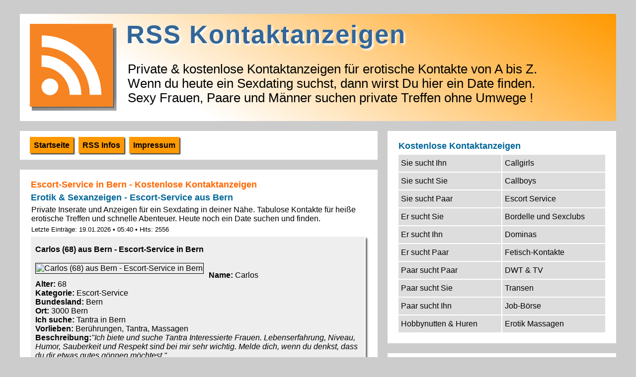

--- FILE ---
content_type: text/html; charset=utf-8
request_url: https://rss-kontaktanzeigen.com/anzeigen.php?feed=14705
body_size: 2855
content:
<!DOCTYPE html>
<html lang="de">
<head>
  <meta charset="utf-8">
  <meta name="viewport" content="width=device-width, initial-scale=1">
  <title>Escort-Service in Bern - Kostenlose Kontaktanzeigen</title>
  <meta name="description" content="Erotik & Sexanzeigen - Escort-Service aus Bern für ein Sexdating">
  <meta name="keywords" content="begleitung, escort, service, kostenlose, kontaktanzeigen, sexy, girls, frauen, boys, männer, hausbesuche, hotelbesuche, aus, bern, schweiz, ch, biel, bienne, thun, könitz, steffisburg, burgdorf, ostermundigen, langenthal, muri bei bern, spiez, worb, münsingen, lyss, ittigen, aarberg, aarwangen, büren, burgdorf, courtelary, erlach, fraubrunnen, frutigen, interlaken, konolfingen, la neuveille, laupen, moutier, nidau, niedersimmertal, oberhasli, obersimmertal, saanen, schwarzenburg, seftigen, signau, thun, trachselwald, wangen">
  <meta name="robots" content="index, follow">
  <meta name="author" content="RSS Kontaktanzeigen">
  <meta name="publisher" content="RSS Kontaktanzeigen">
  <meta name="copyright" content="RSS-Kontaktanzeigen.com">
  <link rel="shortcut icon" href="/favicon.png" type="image/png">
  <link rel="icon" href="/favicon.png" type="image/png">
  <link rel="apple-touch-icon" href="/touch-icon.png">
  <meta name="application-name" content="RSS Kontaktanzeigen">
  <meta name="apple-mobile-web-app-title" content="RSS Kontaktanzeigen">
  <base href="https://rss-kontaktanzeigen.com">
  <link rel="canonical" href="https://rss-kontaktanzeigen.com/anzeigen.php?feed=14705">
  <link rel="stylesheet" href="/css/style.css">
</head>

<body>
  <header>
    <div id="logo"><img src="/gfx/logo/rss.png" alt="RSS Kontaktanzeigen"></div>
    <div id="info">
      <h1>RSS Kontaktanzeigen</h1>
      <p>Private & kostenlose Kontaktanzeigen für erotische Kontakte von A bis Z.<br>
        Wenn du heute ein Sexdating suchst, dann wirst Du hier ein Date finden.<br>
        Sexy Frauen, Paare und Männer suchen private Treffen ohne Umwege !</p>
    </div>
  </header>
  <main>
    <div id="content">
      <div class="block navi">
        <a href="/" title="Startseite">Startseite</a> <a href="/rss-infos.php" title="RSS Infos">RSS Infos</a> <a
          href="/impressum.php" title="Impressum">Impressum</a>
      </div>
      <div class="block">
        <h2><a href="https://kontaktbox.com/escort-service/kontakte-bern/" title="Escort-Service in Bern - Kostenlose Kontaktanzeigen">Escort-Service in Bern - Kostenlose Kontaktanzeigen</a></h2>
<h3>Erotik & Sexanzeigen - Escort-Service aus Bern</h3>
<p class="feed-news">Private Inserate und Anzeigen für ein Sexdating in deiner Nähe. Tabulose Kontakte für heiße
  erotische Treffen und schnelle Abenteuer. Heute noch ein Date suchen und finden.</p>
<p class="feed-info">Letzte Einträge: 19.01.2026 &#8226; 05:40 &#8226; Hits: 2556</p>
<table id="anzeigen">
  <tr>
    <td class="item" bgcolor="#EEEEEE">
      <p><a href="https://kontaktbox.com/escort-service/Morpheo" target="_blank" title="Carlos (68) aus Bern - Escort-Service in Bern"><strong>Carlos (68) aus Bern - Escort-Service in Bern</strong></a><br><br>
        <a href="https://kontaktbox.com/escort-service/Morpheo" title="Carlos (68) aus Bern - Escort-Service in Bern" style="float:left;margin-right:10px"><img src="https://kontaktbox.com/bilder_vorschau/m/Morpheo.jpg" width="90" height="120" alt="Carlos (68) aus Bern - Escort-Service in Bern" style="padding:1px;border:1px solid #000" /></a><p><strong>Name:</strong> Carlos<br /><strong>Alter:</strong> 68<br /><strong>Kategorie:</strong> Escort-Service<br /><strong>Bundesland:</strong> Bern<br /><strong>Ort:</strong> 3000 Bern<br /><strong>Ich suche:</strong> Tantra in Bern<br /><strong>Vorlieben:</strong> Berührungen, Tantra, Massagen<br /><strong>Beschreibung:</strong><em>"Ich biete und suche Tantra Interessierte Frauen. Lebenserfahrung, Niveau, Humor, Sauberkeit und Respekt sind bei mir sehr wichtig. Melde dich, wenn du denkst, dass du dir etwas gutes gönnen möchtest."</em></p></p>
    </td>
  </tr>
</table>
      </div>
    </div>
    <nav>
      <div class="block">
        <h3>Kostenlose Kontaktanzeigen</h3>
        <table>
          <tr>
            <td><a href="/anzeigen.php?feed=101" title="Sie sucht Ihn">Sie sucht Ihn</a></td>
            <td><a href="/anzeigen.php?feed=104" title="Callgirls">Callgirls</a></td>
          </tr>
          <tr>
            <td><a href="/anzeigen.php?feed=105" title="Sie sucht Sie">Sie sucht Sie</a></td>
            <td><a href="/anzeigen.php?feed=106" title="Callboys">Callboys</a></td>
          </tr>
          <tr>
            <td><a href="/anzeigen.php?feed=116" title="Sie sucht Paar">Sie sucht Paar</a></td>
            <td><a href="/anzeigen.php?feed=108" title="Escort Service & Escort Girls">Escort Service</a></td>
          </tr>
          <tr>
            <td><a href="/anzeigen.php?feed=103" title="Er sucht Sie">Er sucht Sie</a></td>
            <td><a href="/anzeigen.php?feed=110" title="Bordelle & Sexclubs">Bordelle und Sexclubs</a></td>
          </tr>
          <tr>
            <td><a href="/anzeigen.php?feed=107" title="Er sucht Ihn">Er sucht Ihn</a></td>
            <td><a href="/anzeigen.php?feed=115" title="Dominas">Dominas</a></td>
          </tr>
          <tr>
            <td><a href="/anzeigen.php?feed=117" title="Er sucht Paar">Er sucht Paar</a></td>
            <td><a href="/anzeigen.php?feed=112" title="Fetisch Kontakte">Fetisch-Kontakte</a></td>
          </tr>
          <tr>
            <td><a href="/anzeigen.php?feed=113" title="Paar sucht Paar">Paar sucht Paar</a></td>
            <td><a href="/anzeigen.php?feed=118" title="Damenwäscheträger & Transvestiten">DWT & TV</a></td>
          </tr>
          <tr>
            <td><a href="/anzeigen.php?feed=109" title="Paar sucht Sie">Paar sucht Sie</a></td>
            <td><a href="/anzeigen.php?feed=114" title="Transen & Shemales">Transen</a></td>
          </tr>
          <tr>
            <td><a href="/anzeigen.php?feed=111" title="Paar sucht Ihn">Paar sucht Ihn</a></td>
            <td><a href="/anzeigen.php?feed=119" title="Job Angebote">Job-Börse</a></td>
          </tr>
          <tr>
            <td><a href="/anzeigen.php?feed=102" title="Hobbynutten & Hobbyhuren">Hobbynutten & Huren</a></td>
            <td><a href="/anzeigen.php?feed=19101" title="Erotik & Sex Massagen">Erotik Massagen</a></td>
          </tr>
        </table>
      </div>
      <div class="block">
  <h4 class="de">Escort Service in Deutschland</h4>
  <table>
    <tr>
      <td><a href="/anzeigen.php?feed=10800" title="Escort Service & Girls in Baden-Württemberg">Baden-Württemberg</a>
      </td>
      <td><a href="/anzeigen.php?feed=10801" title="Escort Service & Girls in Niedersachsen">Niedersachsen</a></td>
    </tr>
    <tr>
      <td><a href="/anzeigen.php?feed=10802" title="Escort Service & Girls in Bayern">Bayern</a></td>
      <td><a href="/anzeigen.php?feed=10803"
          title="Escort Service & Girls in Nordrhein-Westfalen">Nordrhein-Westfalen</a></td>
    </tr>
    <tr>
      <td><a href="/anzeigen.php?feed=10804" title="Escort Service & Girls in Berlin">Berlin</a></td>
      <td><a href="/anzeigen.php?feed=10805" title="Escort Service & Girls in Rheinland-Pfalz">Rheinland-Pfalz</a></td>
    </tr>
    <tr>
      <td><a href="/anzeigen.php?feed=10806" title="Escort Service & Girls in Brandenburg">Brandenburg</a></td>
      <td><a href="/anzeigen.php?feed=10807" title="Escort Service & Girls in Saarland">Saarland</a></td>
    </tr>
    <tr>
      <td><a href="/anzeigen.php?feed=10808" title="Escort Service & Girls in Bremen">Bremen</a></td>
      <td><a href="/anzeigen.php?feed=10809" title="Escort Service & Girls in Sachsen">Sachsen</a></td>
    </tr>
    <tr>
      <td><a href="/anzeigen.php?feed=10810" title="Escort Service & Girls in Hamburg">Hamburg</a></td>
      <td><a href="/anzeigen.php?feed=10811" title="Escort Service & Girls in Sachsen-Anhalt">Sachsen-Anhalt</a></td>
    </tr>
    <tr>
      <td><a href="/anzeigen.php?feed=10812" title="Escort Service & Girls in Hessen">Hessen</a></td>
      <td><a href="/anzeigen.php?feed=10813" title="Escort Service & Girls in Schleswig-Holstein">Schleswig-Holstein</a>
      </td>
    </tr>
    <tr>
      <td><a href="/anzeigen.php?feed=10814"
          title="Escort Service & Girls in Mecklenburg-Vorpommern">Mecklenburg-Vorpommern</a></td>
      <td><a href="/anzeigen.php?feed=10815" title="Escort Service & Girls in Thüringen">Thüringen</a></td>
    </tr>
  </table>
</div>
<div class="block">
  <h4 class="at">Escort Service in Österreich</h4>
  <table>
    <tr>
      <td><a href="/anzeigen.php?feed=12700" title="Escort Service & Girls in Burgenland">Burgenland</a></td>
      <td><a href="/anzeigen.php?feed=12701" title="Escort Service & Girls in Kärnten">Kärnten</a></td>
    </tr>
    <tr>
      <td><a href="/anzeigen.php?feed=12702" title="Escort Service & Girls in Niederösterreich">Niederösterreich</a>
      </td>
      <td><a href="/anzeigen.php?feed=12703" title="Escort Service & Girls in Oberösterreich">Oberösterreich</a></td>
    </tr>
    <tr>
      <td><a href="/anzeigen.php?feed=12704" title="Escort Service & Girls in Salzburg">Salzburg</a></td>
      <td><a href="/anzeigen.php?feed=12705" title="Escort Service & Girls in Steiermark">Steiermark</a></td>
    </tr>
    <tr>
      <td><a href="/anzeigen.php?feed=12706" title="Escort Service & Girls in Tirol">Tirol</a></td>
      <td><a href="/anzeigen.php?feed=12707" title="Escort Service & Girls in Vorarlberg">Vorarlberg</a></td>
    </tr>
    <tr>
      <td><a href="/anzeigen.php?feed=12708" title="Escort Service & Girls in Wien">Wien</a></td>
      <td></td>
    </tr>
  </table>
</div>
<div class="block">
  <h4 class="ch">Escort Service in der Schweiz</h4>
  <table>
    <tr>
      <td><a href="/anzeigen.php?feed=14700" title="Escort Service & Girls in Aargau">Aargau</a></td>
      <td><a href="/anzeigen.php?feed=14701"
          title="Escort Service & Girls in Appenzell-Ausserrhoden">Appenzell-Ausserrhoden</a></td>
    </tr>
    <tr>
      <td><a href="/anzeigen.php?feed=14702"
          title="Escort Service & Girls in Appenzell-Innerrhoden">Appenzell-Innerrhoden</a></td>
      <td><a href="/anzeigen.php?feed=14703" title="Escort Service & Girls in Basel-Landschaft">Basel-Landschaft</a>
      </td>
    </tr>
    <tr>
      <td><a href="/anzeigen.php?feed=14704" title="Escort Service & Girls in Basel-Stadt">Basel-Stadt</a></td>
      <td><a href="/anzeigen.php?feed=14705" title="Escort Service & Girls in Bern">Bern</a></td>
    </tr>
    <tr>
      <td><a href="/anzeigen.php?feed=14706" title="Escort Service & Girls in Freiburg">Freiburg</a></td>
      <td><a href="/anzeigen.php?feed=14707" title="Escort Service & Girls in Genf">Genf</a></td>
    </tr>
    <tr>
      <td><a href="/anzeigen.php?feed=14708" title="Escort Service & Girls in Glarus">Glarus</a></td>
      <td><a href="/anzeigen.php?feed=14709" title="Escort Service & Girls in Graubünden">Graubünden</a></td>
    </tr>
    <tr>
      <td><a href="/anzeigen.php?feed=14710" title="Escort Service & Girls in Jura">Jura</a></td>
      <td><a href="/anzeigen.php?feed=14711" title="Escort Service & Girls in Luzern">Luzern</a></td>
    </tr>
    <tr>
      <td><a href="/anzeigen.php?feed=14712" title="Escort Service & Girls in Neuenburg">Neuenburg</a></td>
      <td><a href="/anzeigen.php?feed=14713" title="Escort Service & Girls in Nidwalden">Nidwalden</a></td>
    </tr>
    <tr>
      <td><a href="/anzeigen.php?feed=14714" title="Escort Service & Girls in Obwalden">Obwalden</a></td>
      <td><a href="/anzeigen.php?feed=14715" title="Escort Service & Girls in Schaffhausen">Schaffhausen</a></td>
    </tr>
    <tr>
      <td><a href="/anzeigen.php?feed=14716" title="Escort Service & Girls in Schwyz">Schwyz</a></td>
      <td><a href="/anzeigen.php?feed=14717" title="Escort Service & Girls in Solothurn">Solothurn</a></td>
    </tr>
    <tr>
      <td><a href="/anzeigen.php?feed=14718" title="Escort Service & Girls in St. Gallen">St. Gallen</a></td>
      <td><a href="/anzeigen.php?feed=14719" title="Escort Service & Girls in Thurgau">Thurgau</a></td>
    </tr>
    <tr>
      <td><a href="/anzeigen.php?feed=14720" title="Escort Service & Girls in Tessin">Tessin</a></td>
      <td><a href="/anzeigen.php?feed=14721" title="Escort Service & Girls in Uri">Uri</a></td>
    </tr>
    <tr>
      <td><a href="/anzeigen.php?feed=14722" title="Escort Service & Girls in Waadt">Waadt</a></td>
      <td><a href="/anzeigen.php?feed=14723" title="Escort Service & Girls in Wallis">Wallis</a></td>
    </tr>
    <tr>
      <td><a href="/anzeigen.php?feed=14724" title="Escort Service & Girls in Zug">Zug</a></td>
      <td><a href="/anzeigen.php?feed=14725" title="Escort Service & Girls in Zürich">Zürich</a></td>
    </tr>
  </table>
</div>
<div class="block">
  <div class="wrb">
    <a href="https://kontaktbox.com/escort-service/" target="_blank"><img src="https://kontaktbox.com/escort-service/kontaktanzeigen.png"
        alt="Kontaktanzeigen für Escort Service" title="Kontaktanzeigen für Escort Service"></a><br>
    <p>Kostenlose Erotik und Sex Kontaktanzeigen für private XXX Kontakte und Treffen ohne finanzielle Interessen. Sexy Escort-Girls und Ladies inserieren kostenlos in der Kontaktbox und suchen ein privates Sexdating.<br><br>Inserate und XXX <a href="https://kontaktbox.com"
        title="Kontaktanzeigen"><em>Kontaktanzeigen</em></a> für schnelle Abenteuer und erotische Dates findest Du in der <em>"Kontaktbox"</em> rund um die Uhr. Heute noch verabreden und mit einem Escort Girl bei einem erotischen Date treffen.</p>
  </div>
</div>
    </nav>
  </main>
  <footer>&copy; 2026 <a href="/" title="RSS Kontaktanzeigen">RSS Kontaktanzeigen</a><br><br>
    Powered by <a href="https://kontaktbox.com" title="Kontaktanzeigen">Kontaktbox</a> and <a
      href="https://handy-kontakte.com" target="_blank" title="Erotik Kontakte & Kontaktanzeigen">Handy Kontakte</a>
  </footer>
</body>

</html>

--- FILE ---
content_type: text/css
request_url: https://rss-kontaktanzeigen.com/css/style.css
body_size: 937
content:
@charset "utf-8";
* {
	box-sizing: border-box
}
body {
	font: 1em Arial, Helvetica, sans-serif;
	color: #000;
	padding: 20px;
	background: #CCC
}
a {
	color: #000;
	text-decoration: none
}
header, main, footer {
	margin: 0 auto;
	max-width: 1200px
}
header, .block, footer {
	padding: 20px;
	background: #FFF
}
header {
	display: table;
	width: 100%;	
	padding-bottom: 15px
}
header, footer {
	background: linear-gradient(30deg, rgba(255,255,255,1) 0%, rgba(255,255,255,1) 25%, rgba(255,153,0,1) 100%)
}
header div {
	float: left;
	width: 17%;
	height: 100%
}
#info {
	float: right;
	width: 83%
}
h1 {
    font-size: max(4vw, 2em, 2rem);
	font-weight: bolder;
	color: #369;
    text-shadow: 3px 3px 4px #FFF;
	letter-spacing: 2px;
	margin: -12px 0 10px -3px
}
h2, h3, h4, h5 {
	font-size: 1.1em;
	font-weight: 600;
	color:#069;	
	margin: 0 0 5px 2px	
}
h2 a {
	color: #F60
}
header p {
    font-size: 1.6em;
	margin-bottom: 0
}
#content {
	clear: both;
	float: left;
	width: 60%
}
nav {
	float: left;
	width: 40%;
	padding-left: 20px
}
nav table {
	width: 100%;
}
nav table td {
	width: 50%;
	background: #DDD;
	padding: 8px 5px;
	margin: 0 0 5px 0
}
nav table td:hover {
	background: #F90;
	cursor:pointer
}
nav table td:hover a {
    color: #FFF
}
.block, footer {
	margin-top: 20px;
}
main:after {
	content: "";
	display: table;
	clear: both
}
header img, .content img {
	width: 100%;
	height: auto
}
.block p {
	margin-bottom: 0
}
.navi a {
	background: #F90;
	font-weight: 700;
	box-shadow: 2px 2px 2px #333;
	margin-right: 6px;
	padding: 8px
}
.navi a:last-child {
	margin-right: 0
}
.navi a:hover {
	color: #FFF;
	box-shadow: 1px 1px 1px #444;
	padding: 7px 8px	
}
h4.de::before {
	content: url(/gfx/flags/de.png);
	margin: 5px 5px 0 0
}
h4.at::before {
	content: url(/gfx/flags/at.png);
	margin: 5px 5px 0 0	
}
h4.ch::before {
	content: url(/gfx/flags/ch.png);
	margin: 5px 5px 0 0
}
.feed-info {
	font-size: .8em;
	margin: 0 0 0 3px;
	padding-bottom: 5px
}
.feed-news {
	margin: 0 0 0 3px;
	padding-bottom: 5px
}
#anzeigen {
	margin-right: 4px
}
#anzeigen tr {
	box-shadow: 3px 3px 3px #666;
}
#anzeigen p {
	padding: 0 8px;
}
.wrb img {
	width: 100%;
	height: auto;
	border: none
}
.imp img {
	max-width: 100%
}
@media screen and (max-width: 1280px) {
h1 {
	margin-top: -8px
}
}
@media screen and (max-width: 1152px) {
header p {
    font-size: 1.5em
}
.navi {
	padding: 15px 0 17px 10px
}
}
@media screen and (max-width: 1024px) {
header p {
    font-size: 1.3em
}
#content {
	width: 55%
}
nav {
	width: 45%
}
}
@media screen and (max-width: 992px) {
body, header, .block, footer {
	padding: 10px
}
body, nav .block {
	padding: 5px
}
h1 {
	margin-top: -6px
}
header p {
    font-size: 1.1em
}
#content {
	width: 53%
}
nav {
	width: 47%
}
.navi a {
	font-weight: 500;
	margin-right: 6px;
	padding: 5px	
}
.navi {
	padding-bottom: 12px
}
}
@media screen and (max-width: 768px) {
h1 {
	margin-top: -4px
}
header p {
    font-size: 1.05em
}
#content {
	width: 50%
}
nav {
	width: 50%;
	padding-left: 10px;	
}
.block, footer {
	margin-top: 10px
}
.navi {
	padding: 10px 0 12px 5px
}
}
@media screen and (max-width: 600px) {
h1 {
	margin-top: -4px;
	margin-bottom: -5px
}
header p {
    font-size: .85em
}
#content {
	width: 100%
}
nav {
	width: 100%;
	padding-left: 0	
}
.block, footer {
	margin-top: 15px
}
}
@media screen and (max-width: 414px) {
body, header, .block, footer {
	padding: 2px
}
header div {
	width: 12%
}
#info {
	width: 88%
}
h1 {
    font-size: max(3vw, 1.5em, 1.5rem);	
    text-shadow: 2px 2px 3px #FFF;	
	margin-top: -4px;
	margin-bottom: -15px
}
nav {
	font-size: .9em
}
.navi {
	padding: 10px 0 12px 5px
}
}
@media screen and (max-width: 375px) {
nav {
	font-size: .8em
}
}